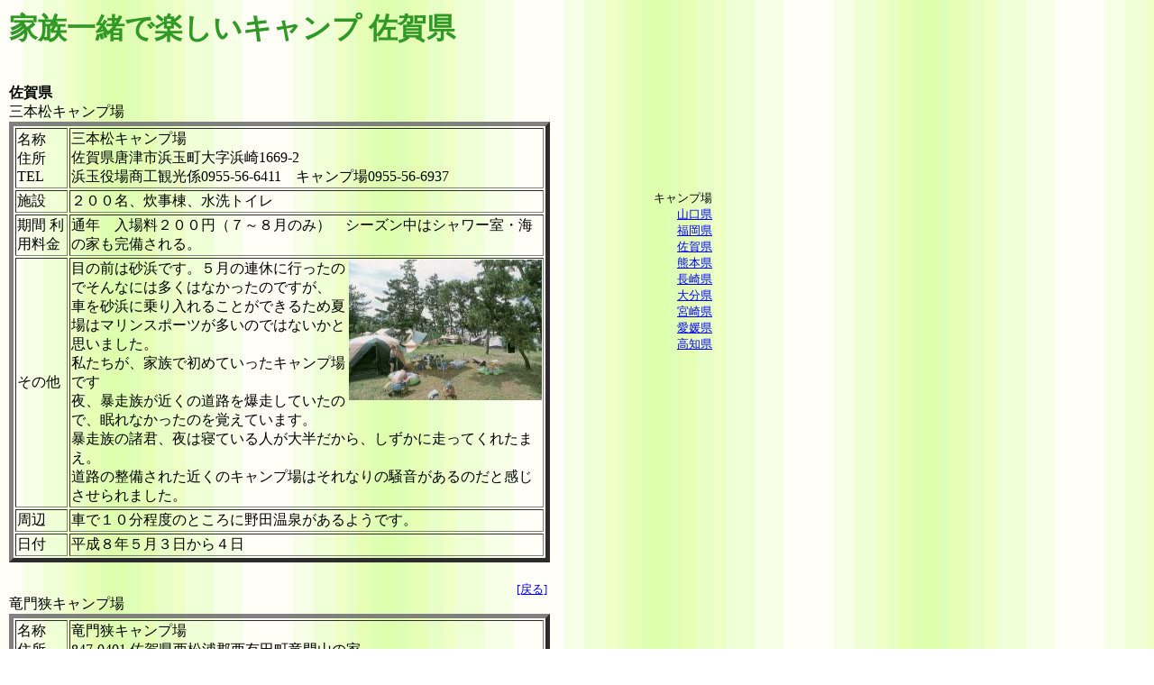

--- FILE ---
content_type: text/html
request_url: https://www.intellect.co.jp/okem/camp/campS.htm
body_size: 9788
content:
<html>

<HEAD>
<meta name="viewport" content="width=device-width,initial-scale=1">
<meta http-equiv="Content-Type" content="text/html; charset=utf-8">
<meta name="keywords" content="佐賀,キャンプ,温泉,九州,筑後川">
<meta name="description" content="キャンプに行って温泉に入って、天国・天国・・・日帰り温泉">
<title>家族一緒で楽しいキャンプ 佐賀県</title>
</head>
<meta name="viewport" content="width=device-width, initial-scale=1.0">
<LINK rel="STYLESHEET" href="/okem/okem.css" type="text/css">

<body background="camp-bk.gif" text="#000000" link="#0000FF" vlink="#008040" ALINK="#E22866" >

<font COLOR="#2F9924"><h1>家族一緒で楽しいキャンプ 佐賀県</h1></font>

<div CLASS="main">
<div CLASS="data">


<script type="text/javascript"><!--
google_ad_client = "pub-5101580648947107";
google_ad_width = 336;
google_ad_height = 280;
google_ad_format = "336x280_as";
google_ad_channel ="6900801241";
google_ad_type = "text";
google_color_border = "578A24";
google_color_bg = "F7FFD9";
google_color_link = "00008B";
google_color_url = "00008B";
google_color_text = "000000";
//--></script>
<script type="text/javascript"
  src="http://pagead2.googlesyndication.com/pagead/show_ads.js">
</script>

<A NAME="佐賀県"></A><A NAME="三本松キャンプ場"></A><BR>
<B>佐賀県</B><BR>
三本松キャンプ場
<table border="5" width="100%" >
  <tr>
    <td width=10%>名称
    <BR>住所
    <BR>TEL</td>
    <td>三本松キャンプ場
    <BR>佐賀県唐津市浜玉町大字浜崎1669-2
    <BR>浜玉役場商工観光係0955-56-6411　キャンプ場0955-56-6937</td>
  </tr>
  <tr>
    <td>施設</td>
    <td>２００名、炊事棟、水洗トイレ</td>
  </tr>
  <tr>
    <td>期間 利用料金</td>
　　<Td>通年　入場料２００円（７～８月のみ）　シーズン中はシャワー室・海の家も完備される。</Td>
  </tr>
  <tr>
    <td>その他</td>
<td>
<img src="sanbonmatu.jpg" align=right>
目の前は砂浜です。５月の連休に行ったのでそんなには多くはなかったのですが、
車を砂浜に乗り入れることができるため夏場はマリンスポーツが多いのではないかと
思いました。<BR>
私たちが、家族で初めていったキャンプ場です<BR>
夜、暴走族が近くの道路を爆走していたので、眠れなかったのを覚えています。<BR>
暴走族の諸君、夜は寝ている人が大半だから、しずかに走ってくれたまえ。<BR>
道路の整備された近くのキャンプ場はそれなりの騒音があるのだと感じさせられました。
</td>
  </tr>
  <tr>
    <td>周辺</td>
    <td>車で１０分程度のところに野田温泉があるようです。</td>
  </tr>
  <tr>
    <td>日付</td>
    <td>平成８年５月３日から４日</td>
  </tr>
</TABLE>

<BR>
<table align="right">
<tr><TD>
<Font size=2>
<a href="camp01.htm">[戻る]</a>
</font>
</TD></tr>
</table>


<script type="text/javascript"><!--
google_ad_client = "pub-5101580648947107";
google_ad_width = 336;
google_ad_height = 280;
google_ad_format = "336x280_as";
google_ad_channel ="6900801241";
google_color_border = "578A24";
google_color_bg = "F7FFD9";
google_color_link = "00008B";
google_color_url = "00008B";
google_color_text = "000000";
//--></script>
<script type="text/javascript"
  src="http://pagead2.googlesyndication.com/pagead/show_ads.js">
</script>


<A NAME="竜門狭キャンプ場"></A><BR>
竜門狭キャンプ場
<table border="5" width="100%" >
  <tr>
    <td width=10%>
名称<BR>
住所<BR>
TEL
</td>
    <td>
竜門狭キャンプ場<BR>
847-0401 佐賀県西松浦郡西有田町竜門山の家<BR>
0955-46-4022
</td>
  </tr>
  <tr>
    <td>施設</td>
<td>
バンガロー５棟・(５～１６人用)／駐車場６０台／管理棟／
トイレ／炊事場／広場／キャンプファイヤー／売店(夏のみ営業)
</td>
</tr>
<tr>
<td>開設期間 利用料金</td>
<td>
通年<BR>
入場料：無料　テント持ち込み：無料<BR>
バンガロー　５棟(５人用)2,500円 ～(16人用）7,700円(土・日は３割増)<BR>
フリーキャンプサイト(20区画)大人１人150円　子供100円(土・日は３割増)<BR>
</td></tr>
<tr><td>その他</td>
<td>
<img src="ryuumon.jpg" align=right>
バンガローは畳敷のベット式５人用を予約したのですが、当日はキャンプ客が
少ないとのことで、バンガローの空きがあります。<BR>
１０人用のバンガローが駐車場より近いとの事なので１０人用バンガローを使用していい
との事。そのバンガローを使用させてもらいます。<BR>
　ただ、荷物積み卸し場所(駐車場)からバンガローまでは、それでも結構あります。<BR>
とにかく、バンガローまで荷物を運び込みます。<BR>
　雨が降りそうになってきたので、いそぎます。<BR>
　さてさて、当日は道具を乗せるときも、雨が降っていたので、チェックがおろそかになり
今回も２連のガスバーナーを忘れてきました。幸い室内用のカートリッジバーナーは、
持ってきていたので、それと、バーベキューセットを持参していたので、とりあえずは
それで間に合わせます。<BR>
</td></tr>
<tr><td>
周辺
</td><td>
ここは、黒髪山の登山道の入り口で、ハイキングコースも何通りもあります。<BR>
また、環境庁の「名水１００選」にも選ばれていて、わたしも翌日、川の源泉の方が
名水１００選だと聞いたので、探してみました。２０分以上峠の方に歩いてみたのですが、
源泉は見つけることは出来ませんでした。たぶん峠近くになるのでしょう。(４０分程)<BR>
また、「２１世紀に残したい日本の自然１００選」にも選ばれているようです。<BR>
洞窟、滝、奇岩なども見所で、なかなかちょっとした運動にはいいかなと感じます。<BR>
当然、陶器の有田ですから、「有田ポーセリンパーク」「チャイナ・オン・ザ・パーク」と
見所いっぱいです。
</td></tr>
<tr><td>
日付
</td><td>
平成１１年８月２８日
</td></tr>
</TABLE>

<A NAME="波戸岬キャンプ場"></A><BR>
波戸岬キャンプ場
<table border="5" width="100%" >
  <tr>
    <td width=10%>名称
    <BR>住所
    <BR>TEL</td>
    <td>波戸岬キャンプ場(玄海国定公園)
　　<BR>847-0401 佐賀県東松浦郡鎮西町大字波戸
　　<BR>予約)期間外 鎮西町観光協会 0955-82-2111／期間内 0955-82-2820キャンプ場
</td>
  </tr>
  <tr>
    <td>施設</td>
    <td>４００名、１００サイト、駐車７０台、管理棟、炊事場、シャワー
、観光馬車、展望台、一般キャンプ場、オートキャンプ不可</td>
  </tr>
  <tr>
    <td>開設期間 利用料金</td>
    <td>４月１日－１０月３１日
　　<BR>清掃費２００円、貸テント（４人用）１０００円（５人用）１５００円
（６人用）１７００円（１０人用）２０００円、野外ステージ１８０円<BR>
一般キャンプ場1,500円、オートキャンプ場4,000円、温水シャワー300円<BR>
</td></tr>
<tr><td>その他</td>
<td>

<table align=right bgcolor="#EAFEC9"><tr><td>
<font size=-1>雑然としておりますが</font>
<BR><img src="9709-01.jpg" align=right>
</td></tr></table>

下の岩場へ行って釣りをしました。私は余り釣れませんでしたが、
妻と子供たちは何か釣れたようでした。<BR>
気に入ったキャンプ場の一つです。<BR>
ただし、ここも人気キャンプ場らしく、発電器を
持ってきていた、グループキャンパーがいました。<BR>
私たちからはちょっと離れていたので、
そんなには、気になりませんでしたが、近くのサイトの人はうるさかったのではないかと
ちょっと気になりました。
</td></tr>
<tr><td>周辺</td>
<td>
このあたりは、見所、遊びどころがいろいろあります。<BR>
秀吉の朝鮮出兵 名護屋城、七つ釜遊覧船、海中展望棟(大人550円、子ども270円)、
海水浴場、サザエの壺焼きなど、
</td></tr>
<tr><td>日付</td><td>平成９年７月２０日から２１日</td></tr>
</TABLE>


<script type="text/javascript"><!--
google_ad_client = "pub-5101580648947107";
google_ad_width = 336;
google_ad_height = 280;
google_ad_format = "336x280_as";
google_ad_channel ="6900801241";
google_color_border = "578A24";
google_color_bg = "F7FFD9";
google_color_link = "00008B";
google_color_url = "00008B";
google_color_text = "000000";
//--></script>
<script type="text/javascript"
  src="http://pagead2.googlesyndication.com/pagead/show_ads.js">
</script>

<br>
<b>九州 キャンプ</b><br>




<br>
<br>
<Font size=-2>
<a href="../onsen/onsen01.htm">日帰り温泉</a> /
<a href="../mizu/mizu.htm">おいしい水</a>　
<a href="../attikotti/attikotti.htm">あっちこっち</a><BR>
<BR>
<a href="/index.shtml">くるくる 遊々</a>
</font>

</div> <!-- data end -->
<div class="right">
<br>
<br>
<font SIZE="-1">
キャンプ場<BR>
<A HREF="campY.htm">山口県</A><BR>
<A HREF="campF.htm">福岡県</A><BR>
<A HREF="campS.htm">佐賀県</A><BR>
<A HREF="campK.htm">熊本県</A><BR>
<A HREF="campN.htm">長崎県</A><BR>
<A HREF="campO.htm">大分県</A><BR>
<A HREF="campM.htm">宮崎県</A><BR>
<A HREF="camp4.htm#愛媛県">愛媛県</A><BR>
<A HREF="camp4.htm#高知県">高知県</A><BR>
</font>



</div> <!-- right end -->
</div> <!-- main end -->

<!--
#exec cmd="./counter.pl" -->

</body>
</html>


--- FILE ---
content_type: text/css
request_url: https://www.intellect.co.jp/okem/okem.css
body_size: 5016
content:
/*===============================================
��style.css ��ʂ̉�����781px�ȏ�
===============================================*/
@media screen and (min-width: 781px){
img{max-width:100%;height:auto;width:auto;}
#container{width:100%;}
/*�`�ȉ��A��ʂ̉�����781px�ȏ�̃X�^�C���L���`*/

BODY {margin: 10px 0 0 10px;TEXT="BLACK" LINK="BLUE" VLINK="green";}
.ttl {float :left;}
.ttlR {padding-top:20px;padding-left:120px;font-size:10pt;/*float :left;*/}
.main {width:100%;float:left;}
.data {width:600px;float:left;}
.left {width:160px;float:left;}
.mid {width:410px;float:left;}
.right {margin-top:100px;width:180px;float:left;text-align:right;}
.mariru {background-color:#FBFFDF;border:10pt ridge #FBFFDF;
text-align:center;top:5px;left:25px;width:360px;position:relative;}
.mori {text-align:center;font-size:9pt;}
.uTTL {font-size:10pt;font-weight:bold;}
.sTTL {font-size:8pt;text-align:right;}
.news {float:left;border:5pt inset #00ff00;font-size:9pt;
	color:#0000ff;left:200px;width:360px;
	text-align:left;line-height:130%;padding:5px 5px 5px 5px;}
}

/*===============================================
��style.css ��ʂ̉�����780px�܂�
===============================================*/
@media screen and (max-width: 780px){
img{max-width:100%;height:auto;width:auto;}
#container{width:100%;}
/*�`�ȉ��A��ʂ̉�����780px�܂ł̃X�^�C���L���`*/

BODY {margin: 10px 0 0 10px;TEXT="BLACK" LINK="BLUE" VLINK="green";}
.ttl {/*float :left;*/}
.ttlR {font-size:10pt;/*float :left;*/}
.main {width:100%;float:left;}
.data {width:600px;float:left;}
.left {width:160px;float:left;}
.mid {width:410px;float:left;}
.right {margin-top:100px;width:180px;float:left;text-align:right;}
.mariru {background-color:#FBFFDF;border:10pt ridge #FBFFDF;
text-align:center;top:5px;left:25px;width:360px;position:relative;}
.mori {text-align:center;font-size:9pt;}
.uTTL {font-size:10pt;font-weight:bold;}
.sTTL {font-size:8pt;text-align:right;}
.news {float:left;border:5pt inset #00ff00;font-size:9pt;
	color:#0000ff;left:200px;width:360px;
	text-align:left;line-height:130%;padding:5px 5px 5px 5px;}
}
/*===============================================
��style.css ��ʂ̉�����600px�܂�
===============================================*/
@media screen and (max-width: 600px){
img{max-width: 100%;height:auto;width /***/:auto;}
#container{width:100%;}
/*�`�ȉ��A��ʂ̉�����780px�܂ł̃X�^�C���L���`*/

BODY {margin: 10px 0 0 10px;TEXT="BLACK" LINK="BLUE" VLINK="green";}
.ttl {float :left;width:100%;}
.ttlR {font-size:10pt;}
.main {width:100%;float:left;}
.data {width:97%;float:left;}
.left {width:160px;float:left;}
.mid {width:100%;float :left;}
.right {width:180px;float: left;text-align:right;}
.mariru {background-color:#FBFFDF;border:10pt ridge #FBFFDF;
text-align:center;top:5px;left:25px;width:100%;position:relative;}
.mori {text-align:center;font-size:9pt;}
.uTTL {font-size:10pt;font-weight:bold;}
.sTTL {font-size:8pt;text-align:right;}
.news {float:left;border:5pt inset #00ff00;font-size:9pt;
	color:#0000ff;left:200px;width:100%;
	text-align:left;line-height:130%;padding:5px 5px 5px 5px;}
}

/*===============================================
��smart.css  ��ʂ̉�����410px�܂�
===============================================*/
@media screen and (max-width:410px){
img{max-width:100%;height:auto;width:auto;}
#container{width:100%;}
/*�`�ȉ��A��ʂ̉�����410px�܂ł̏ꍇ�̃X�^�C���L���`*/

BODY {margin: 10px 0 0 10px;TEXT="BLACK" LINK="BLUE" VLINK="green";}
.ttl {float :left;width:100%;}
.ttlR {font-size:10pt;}
.main {width:100%;float:left;}
.data {width:97%;float:left;}
.left {width:160px;float:left;}
.mid {width:100%;float :left;}
.right {width:180px;float: left;text-align:right;}
.mariru {background-color:#FBFFDF;border:10pt ridge #FBFFDF;
text-align:center;top:5px;left:25px;width:100%;position:relative;}
.mori {text-align:center;font-size:9pt;}
.uTTL {font-size:10pt;font-weight:bold;}
.sTTL {font-size:8pt;text-align:right;}
.news {float:left;border:5pt inset #00ff00;font-size:9pt;
	color:#0000ff;left:200px;width:100%;
	text-align:left;line-height:130%;padding:5px 5px 5px 5px;}
}

/*===============================================
��smart.css  ��ʂ̕���320px�܂�
===============================================*/
@media screen and (max-width:320px){
img{max-width:100%;height:auto;width:auto;}
#container{width:100%;}
/* ��ʂ̕���320px�܂� �X�^�C��������܂� */

BODY {margin: 10px 0 0 10px;TEXT="BLACK" LINK="BLUE" VLINK="green";}
.ttl {float :left;width:100%;}
.ttlR {font-size:10pt;}
.main {width:100%;float:left;}
.data {width:100%;float:left;}
.left {width:160px;float:left;}
.mid {width:100%;float:left;}
.right {width:180px;float:left;text-align:right;}
.mariru {background-color:#FBFFDF;border:10pt ridge #FBFFDF;
text-align:center;top:5px;left:25px;width:100%;position:relative;}
.mori {text-align:center;font-size:9pt;}
.uTTL {font-size:10pt;font-weight:bold;}
.sTTL {font-size:8pt;text-align:right;}
.news {float:left;border:5pt inset #00ff00;font-size:9pt;
	color:#0000ff;left:200px;width:100%;
	text-align:left;line-height:130%;padding:5px 5px 5px 5px;}
}
